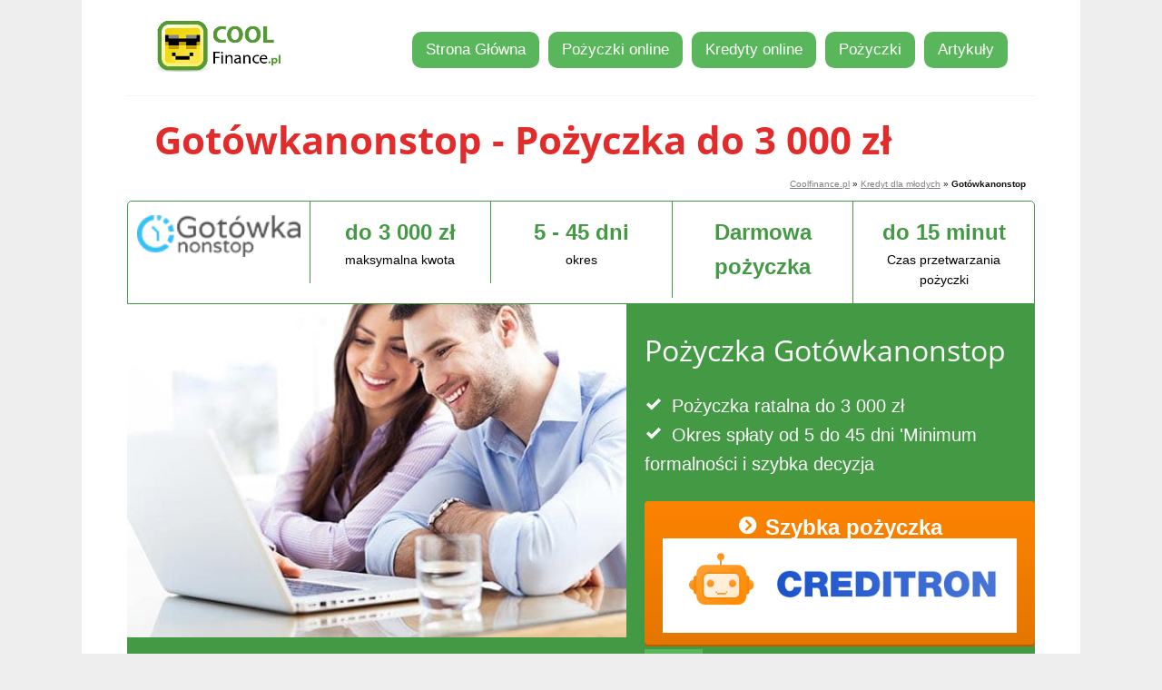

--- FILE ---
content_type: text/html; charset=utf-8
request_url: https://www.coolfinance.pl/pozyczka/Gotowkanonstop
body_size: 5342
content:
<!DOCTYPE html>
<html lang="pl">
<head>
    <meta charset="utf-8">
    <meta name="viewport" content="width=device-width, initial-scale=1.0, maximum-scale=1.0, user-scalable=no">
    <meta name="description" content="Szybkie pożyczki przez Internet do 3 000 zł ✔ Pożyczki dla nowych klientów za darmo ✔ Pieniądze na koncie w ciągu 15 minut ✔ Dojrzałość 5 - 45 dni ✔ Kredyt dla młodych">
    <meta name="robots" content="index,follow">
    <meta property="og:title" content="Gotówkanonstop - Pożyczka do 3 000 zł - CoolFinance.pl">
    <meta property="og:description" content="Szybkie pożyczki przez Internet do 3 000 zł ✔ Pożyczki dla nowych klientów za darmo ✔ Pieniądze na koncie w ciągu 15 minut ✔ Dojrzałość 5 - 45 dni ✔ Kredyt dla młodych">
    <meta property="og:image" content="https://www.coolfinance.pl/assets/design/5.jpg">
    <meta property="og:url" content="https://www.coolfinance.pl/pozyczka/Gotowkanonstop">
    <meta name="google-site-verification" content="JNliramDNO0o-2u9AdnS9i5jXU8HnFVNocATC8I0s00">
    <link rel="canonical" href="https://www.coolfinance.pl/pozyczka/Gotowkanonstop">
    <link rel="shortcut icon" href="/assets/design/favicon.ico">
        <link rel="stylesheet" href="/assets/front/dist/styles.min.css?v=2" media="all">
    <meta name="viewport" content="width=device-width, initial-scale=1.0, maximum-scale=1.0, user-scalable=no">
<meta name="fo-verify" content="4fbcf681-9cab-4409-ac0d-716e88d953cb">
    <!--[if (lt IE 9)&(!IEMobile)]><script src="/assets/front/js/html5shiv.js"></script><![endif]-->
    <!--[if (lt IE 9)&(!IEMobile)]><script src="/assets/front/js/respond.min.js"></script><![endif]-->

    <title id="snippet--title">Gotówkanonstop - Pożyczka do 3 000 zł</title>
<!-- Google Tag Manager -->
<script>(function(w,d,s,l,i){w[l]=w[l]||[];w[l].push({'gtm.start':
new Date().getTime(),event:'gtm.js'});var f=d.getElementsByTagName(s)[0],
j=d.createElement(s),dl=l!='dataLayer'?'&l='+l:'';j.async=true;j.src=
'https://www.googletagmanager.com/gtm.js?id='+i+dl;f.parentNode.insertBefore(j,f);
})(window,document,'script','dataLayer','GTM-5V3WDPM');</script>
<!-- End Google Tag Manager -->

<script data-ad-client="ca-pub-2047336476021474" async src="https://pagead2.googlesyndication.com/pagead/js/adsbygoogle.js"></script>


</head>

<body >
    <div class="wrapper">
        <header class="header">
            <p class="logo only-desktop">
                <a href="https://www.coolfinance.pl" title="CoolFinance.pl"><img src="/assets/design/logo.png" alt="CoolFinance.pl logo"></a>
                <span class="font-smaller">Twój Niezależny równiarka</span>
            </p>

            <div class="header only-mobile">
                <div class="logo">
                    <p class="logo">
                        <a href="https://www.coolfinance.pl" title="CoolFinance.pl"><img src="/assets/design/logo.png" alt="CoolFinance.pl logo"></a>
                        <span class="font-smaller">Twój Niezależny równiarka</span>
                    </p>
                </div>
                <div class="link">
                    <a href="javascript:void(0)" class="nav-toggle">Menu</a>
                </div>
            </div>
            <nav class="nav">
    <ul id="nav">
        <li><a href="https://www.coolfinance.pl">Strona Główna</a></li>
        <li><a href="/pozyczki-online">Pożyczki online</a></li>
        <li><a href="/kredyty-online">Kredyty online</a></li>
        <li><a href="/pozyczki">Pożyczki</a></li>
        <li><a href="/info">Artykuły</a></li>
           
    </ul>
</nav><!-- .nav -->

        </header><!-- .header -->

        <div id="subheader">
            <h1 id="snippet--h1">Gotówkanonstop - Pożyczka do 3 000 zł</h1>
        </div>

        <p class="breadcrumb">
    <span >
	<span><a href="https://www.coolfinance.pl" >Coolfinance.pl</a></span></span>   »
        <span>
            <a href="/kredyt-dla-mlodych" >Kredyt dla młodych</a>
        </span>  »
    <span class='current_crumb'>Gotówkanonstop</span>
</p>


<script type="application/ld+json">
    {
        "@context": "https://schema.org",
        "@type": "BreadcrumbList",
        "itemListElement": [
                {
                    "@type": "ListItem",
                    "position": 1,
                    "name": "Coolfinance.pl",
                    "item": "https:\/\/www.coolfinance.pl"
                },
                {
                    "@type": "ListItem",
                    "position": 2,
                    "name": "Kredyt dla młodych",
                    "item": "https:\/\/www.coolfinance.pl\/kredyt-dla-mlodych"
                }
                
        ]
    }
</script>
<div style="display: none;" data-log-view-url="/front/log-view?productId=262&amp;page=view"></div><ul class="key-parameters">
    <li>
        <a href="/pozyczka/Gotowkanonstop">
                <img src="/assets/design/Gotowkanonstop-logo.png" alt="Gotówkanonstop">
        </a>
    </li>
    <li>
        <b>do 3 000 zł</b>maksymalna kwota
    </li>
    <li>
        <b>5 - 45 dni</b>okres
    </li>
    <li>
            <b>Darmowa pożyczka</b>
           
    </li>
    <li>
        <b>do 15 minut</b>
        Czas przetwarzania pożyczki
    </li>
</ul>
<div class="hero">

    <div class="hero-image">
           <a  href="/pozyczka/Gotowkanonstop/aplikacja#form"> <img src="/assets/design/5.jpg" alt="Gotówkanonstop"></a>
    </div>

    <div class="hero-text">
        <h2>Pożyczka Gotówkanonstop</h2>
        <ul>
            <li><i class="icon-check white"></i>Pożyczka ratalna do 3 000 zł</li>
            <li><i class="icon-check white"></i>Okres spłaty od 5 do 45 dni
&#039;Minimum formalności i szybka decyzja</li>
        </ul>
 <p><a href="https://f5447.site/creditron.org.pl/666/40494" class="button button-big button-03"  target="_blank" rel="nofollow sponsored noopener"><i class="icon-arrow"></i> Szybka pożyczka <img src="https://www.coolfinance.pl/assets/design/creditron-logo.png" alt="Creditron"></a><span style="background:#5ab65a;color:white;padding:4px 10px;font-size:12px;font-weight:normal">reklama</span></p>
  
    </div>

</div>

<ul class="menu2" id="m">
    <li class="nav-current"><a href="/pozyczka/Gotowkanonstop#m">Informacje</a></li>
    <li><a href="/pozyczka/Gotowkanonstop/spolka#m" >Kontakt</a></li>
    <li><a href="/pozyczka/Gotowkanonstop/opinie#m" >Opinie</a></li>
    <li class="nav-button"><a href="/pozyczka/Gotowkanonstop/aplikacja#form" >Więcej   <i class="icon-arrow"></i></a><span style="background:#5ab65a;color:white;padding:4px 10px;font-size:12px;font-weight:normal">reklama</span></li>
</ul>

<div class="container">
    <div class="content">
        
<h2 class="nomt">Gotówkanonstop przegląd</h2>

    <h3>Szybkie informacje</h3>
    <ul>
            <li><strong>Kwota</strong>: 	50 zł – 3 000 zł</li>
            <li><strong>
Okres</strong>: 	5 – 45 dni</li>
            <li><strong>
Czas weryfikacji</strong>: 	15 minut</li>
            <li><strong>
Wiek pożyczkobiorcy</strong>:  18 + lat</li>
    </ul>

   <a href="/pozyczka/Gotowkanonstop/aplikacja#form" > <img src="/assets/design/Gotowkanonstop-screen.png" alt="Gotówkanonstop - Pożyczka do 3 000 zł"></a>
<small style="font-size:9px;color:black">Zrzut ekranu witryny: https://gotowkanonstop.pl, autor strony: Rankomat Spółka z ograniczoną odpowiedzialnością Sp.k., zrzut ekranu jest używany w imieniu legalnej licencji.</small>


    <h3>Koszty pożyczki Gotówkanonstop</h3>
    <h4>Pożyczki dla nowych klientów za darmo!</h4>

    <table>
            <tr>
                <td>Pożyczka</td>
                <td>	Suma opłat</td>
                <td> Do spłaty</td>
                <td> Na jaki okres?</td>
            </tr>
            <tr>
                <td> 
500 zł</td>
                <td>	0 zł</td>
                <td> 500 zł</td>
                <td>  15 dni</td>
            </tr>
            <tr>
                <td>
1 000 zł</td>
                <td>	0 zł</td>
                <td> 1 000 zł</td>
                <td>  15 dni</td>
            </tr>
            <tr>
                <td>
3 000 zł</td>
                <td>	0 zł</td>
                <td> 3 000 zł</td>
                <td>  15 dni</td>
            </tr>
    </table>

    <h4>Reprezentatywny przykład</h4><p>Reprezentatywny przykład dla pierwszej pożyczki: RRSO (Rzeczywista roczna stopa oprocentowania) wynosi 0%, przy założeniach: całkowita kwota pożyczki 1000 zł, całkowita kwota do spłaty 1000 zł, RSO (roczna stopa oprocentowania) stałe oprocentowanie wynosi 0%, całkowity koszt 0 zł, czas obowiązywania umowy 30 dni, z zastrzeżeniem terminowej spłaty.</p>




    <h3 class="nomt">Możesz przeznaczyć pożyczkę na</h3>
    <ul class="step-by-step">
        <li><i class="icon-arrow red"></i> Niespodziewane wydatki
</li>
        <li><i class="icon-arrow red"></i> Na naprawę lub kupno sprzętu gospodarstwa domowego
</li>
        <li><i class="icon-arrow red"></i> Na poradzenie sobie z nieoczekiwanymi problemami zdrowotnymi</li>
    </ul>



<script type="application/ld+json"  >{
	"@context": "http://schema.org/",
	"@type": "Service",
	"serviceType": "Pożyczki",
	"category": "Pożyczki",
	"additionalType": ["http://www.productontology.org/doc/Loan"],
	"name":"Gotówkanonstop",
	"url":"https://www.coolfinance.pl/pozyczka/Gotowkanonstop",
	"review": {
		"@type": "Review",
		"author": {
			"@type": "Organization",
			"name": "Coolfinance.pl"
		},
		"itemReviewed	": {
			"@type": "Corporation",
			"name": "Gotówkanonstop"
			}	
	},
	"description": "",
	"aggregateRating": {
		"@type": "AggregateRating",
		"worstRating": "0",
		"bestRating": "5",
		"ratingCount": "4",
		"reviewCount": 501,
		"ratingValue": 5,
		"name": "Gotówkanonstop",
		"description": "",
		"mainEntityOfPage": {
			"@type": "WebPage",
			"@id": "https://www.coolfinance.pl/pozyczka/Gotowkanonstop",
			"url": "https://www.coolfinance.pl/pozyczka/Gotowkanonstop",
			"inLanguage": "pl_PL",
			"name":"Gotówkanonstop"
		},
		"itemReviewed": {
			"@type": "Corporation",
			"name": "Rankomat Spółka z ograniczoną odpowiedzialnością Sp.k."
		}
	},
	"provider": {
			"@type": "LocalBusiness",
			"url": "https://www.coolfinance.pl/pozyczka/Gotowkanonstop",
			"image": "https://www.coolfinance.pl/assets/design/Gotowkanonstop-logo.png",
			"name": "Rankomat Spółka z ograniczoną odpowiedzialnością Sp.k.",
			"email":"",
			"telephone":"",
			"address": {
					"streetAddress": "Wolska 88, 05-077 Warszawa, Polska"
				},
			"priceRange": "PLN"
		},
	"areaServed": [
		{
			"@type": "Country",
			"name": "Poland",
			"@id": "https://en.wikipedia.org/wiki/Poland"
		}
	],
	"brand": "Gotówkanonstop",
	"logo": {
		"@type": "ImageObject",
		"contentUrl": "https://www.coolfinance.pl/assets/design/Gotowkanonstop-logo.png"
	},
	"image": {
		"@type": "ImageObject",
		"caption": "Gotówkanonstop",
		"contentUrl":"https://www.coolfinance.pl/assets/design/Gotowkanonstop-logo.png"
	}
}</script>



<script type="application/ld+json">{ 
	"@context":"http://schema.org", 
	"@type":"LoanOrCredit", 
	"name":"Gotówkanonstop", 
	"loanType":"Pożyczka: 3000, 0%, 5 - 45 dni, 15 minut",	
	"requiredCollateral":"Być osobą pełnoletnią\n,Posiadać stały dochód\n,Być obywatelem Polski\n,Posiadać konto bankowe,",																																	
	"provider": {
			"@type": "LocalBusiness",
			"url": "https://www.coolfinance.pl/pozyczka/Gotowkanonstop",
			"image": "https://www.coolfinance.pl/assets/design/Gotowkanonstop-logo.png",
			"name": "Gotówkanonstop",
			"email":"",
			"telephone":"",
			"address": {
					"streetAddress": "Wolska 88, 05-077 Warszawa, Polska"
				},
			"priceRange": "PLN"
		}
}</script>





    </div>
<aside class="sidebar">
    <h2 class="nomt">Informacje prasowe</h2>

    <h3 class="nomt">Kontakt</h3>
    <p>Wolska 88, 05-077 Warszawa, Polska</p>
    <ul class="step-by-step">
         <li>Web Gotówkanonstop godziny pracy https://gotowkanonstop.pl</li>
         <em><li>Gotówkanonstop logowanie, zaloguj, login : <a href="https://gotowkanonstop.pl" target="_blank" rel="nofollow sponsored noopener">https://gotowkanonstop.pl</a></li>
   </em>    </ul>

    <h3 >Warunki pożyczki</h3>
    <ul class="step-by-step">
        <li><b>1</b><span>Być osobą pełnoletnią
</span></li>
        <li><b>2</b><span>Posiadać stały dochód
</span></li>
        <li><b>3</b><span>Być obywatelem Polski
</span></li>
        <li><b>4</b><span>Posiadać konto bankowe</span></li>
    </ul>

    <h3 class="nomt">Procedura przetwarzania wniosku</h3>
    <ul class="step-by-step">
        <li><b>1</b><span>Więcej informacji</span></li>
        <li><b>2</b><span>Wypełniasz wniosek kredytowy
</span></li>
        <li><b>3</b><span>Wykonaj przelew
</span></li>
        <li><b>4</b><span>Przelewamy pieniądze</span></li>
    </ul>

    <h3 class="nomt">Szczegóły</h3>
    <ul class="step-by-step">
        <li><i class="icon-arrow red"></i> <a title="Kredyt dla młodych" href="/kredyt-dla-mlodych">Kredyt dla młodych</a></li>
    </ul>
    


   


	 <h3 class="nomt">Opinie o Gotówkanonstop</h3>
    <img src="/assets/design/5_stars.png" alt="Ocen 5">


    <div itemscope itemtype="http://schema.org/Product">
  <br><img src="https://www.coolfinance.pl/assets/design/Gotowkanonstop-logo.png" itemprop="image" alt="logo Gotówkanonstop">
        
    <br>

<span itemprop="name" class="kksr-title">Gotówkanonstop</span>  otrzymała maksymalną ocenę :
<span itemprop="aggregateRating" itemscope itemtype="http://schema.org/AggregateRating">      
<span  itemprop="ratingValue">5</span>/<span>5</span>. Ocena powstała na podstawie opinii <span itemprop="reviewCount">501</span> klientów firmy Rankomat Spółka z ograniczoną odpowiedzialnością Sp.k.
</div>	       
        
  
   

    <a href="/pozyczka/Gotowkanonstop/opinie" class="button button-big button-02">Inne opinie <i class="icon-arrow"></i></a>

    <p class="textik">Ostatnia aktualizacja treści: 7. 11. 2020</p>

</aside></div>

        <div style="clear:both"></div>

        

        <footer class="footer">
                <p class="right">

                  
                    double technology s.r.o., VAT: CZ08695717, <a href="mailto:info@CoolFinance.pl">info@CoolFinance.pl</a>, <a href="/warunki">prywatność</a>, <a href="/kontakt">kontakt</a>
                       
                </p>
                <p class="left">
                    &copy;&nbsp;&nbsp; <a href="https://www.coolfinance.pl">CoolFinance.pl</a> - Gotówkanonstop - Pożyczka do 3 000 zł | 2026<br>
                  
                </p>
            
        <div style="clear: both;"></div>
                <div class="text-center" style="margin-top: 30px; font-size: 90%;">
                <br><a href="https://www.lemonyapps.com/">LemonyApps</a> Global:
                  <a href="https://www.prestamosfrescos.com/ar/" target="_blank">Argentina</a>
<a href="https://www.prestamosfrescos.com/do/" target="_blank"></a>
<a href="https://www.superzaem.com" target="_blank">България</a>
<a href="https://www.coolseskhebi.com" target="_blank">საქართველო</a>
<a href="https://www.coolfinance.ee" target="_blank">Eesti</a>
<a href="https://www.forsiaizdevumi.lv" target="_blank">Latvija</a>
<a href="https://www.coolfinance.hu" target="_blank">Magyarország</a>
<a href="https://www.coolfinance.com.br" target="_blank">Brasil</a>
<a href="https://www.prestamosfrescos.com/co/" target="_blank">Colombia</a>
<a href="https://www.coolfinans.dk" target="_blank">Danmark</a>
<a href="https://www.prestamosfrescos.es" target="_blank">España</a>
<a href="https://www.coolrahoittaa.fi" target="_blank">Suomi</a>
<a href="https://www.prestamosfrescos.com/mx/" target="_blank">México</a>
<a href="https://www.cooleleningen.nl" target="_blank">Nederland</a>
<a href="https://www.coolfinans.com" target="_blank">Norge</a>
<a href="https://www.prestamosfrescos.com/pe/" target="_blank">Perú</a>
<a href="https://www.coolfinance.pl" target="_blank">Polska</a>
<a href="https://www.coolfin.pt" target="_blank">Portugal</a>
<a href="https://www.creditegrozave.ro" target="_blank">România</a>
<a href="https://www.coolkredit.ru" target="_blank">Россия</a>
<a href="https://www.coolkredit.com.ua" target="_blank"></a>
<a href="https://www.coolkredit.kz" target="_blank">Қазақстан</a>
<a href="https://www.coolfinans.com.se" target="_blank">Sverige</a>
<a href="https://www.coolfinance.co.za" target="_blank">South Africa</a>
<a href="https://www.pinjamansuper.id" target="_blank">Indonesia</a>
<a href="https://www.chovayhapdan.vn" target="_blank">Việt Nam</a>
<a href="https://www.coolfinance.ph" target="_blank">Philippines</a>   
                   <br><small>Nie jesteśmy pośrednikiem kredytowym ani brokerem pożyczek konsumenckich ani innego produktu finansowego. Nie sprzedajemy żadnych produktów finansowych, nie udzielamy pożyczek konsumenckich ani porad finansowych. Nie jesteśmy ani bankiem, ani firmą kredytową. Nie organizujemy ani nie pośredniczymy w zawarciu jakiejkolwiek umowy. Porównujemy oferty i kredyty. Nie gwarantujemy dokładności podanych informacji.</small>
                </div>
            
        </footer><!-- .footer -->
<script type="application/ld+json">
{
  "@context": "https://schema.org",
  "@type": "Organization",
  "name": "Coolfinance.pl",
  "url" : "https://www.coolfinance.pl",
  "logo" : "https://www.coolfinance.pl/assets/design/logo.png",
  "address": {
    "@type": "PostalAddress",
    "addressCountry": "Czechia",
    "addressLocality": "Prague",
    "postalCode": "14000",
    "streetAddress": "Jaurisova 515/4"
},
  "sameAs" : [
    "https://www.facebook.com/lemonyapps/",
    "https://twitter.com/LemonyApps",
	"https://www.linkedin.com/showcase/lemonyapps/"
  ],
  "contactPoint":[
		{
             "@type":"ContactPoint",
             "telephone":"+420 607 246 126",
             "email":"info@coolfinance.pl",
             "contactType":"customer support"
		}
  ]
}
</script>


    </div><!-- .wrapper -->

   
    
    


        <script src="/assets/front/dist/main.min.js?v=2" async defer></script>


</body>
</html>

--- FILE ---
content_type: text/html; charset=utf-8
request_url: https://www.google.com/recaptcha/api2/aframe
body_size: 266
content:
<!DOCTYPE HTML><html><head><meta http-equiv="content-type" content="text/html; charset=UTF-8"></head><body><script nonce="hiKgQ6yJePvtYXaCTwLt6g">/** Anti-fraud and anti-abuse applications only. See google.com/recaptcha */ try{var clients={'sodar':'https://pagead2.googlesyndication.com/pagead/sodar?'};window.addEventListener("message",function(a){try{if(a.source===window.parent){var b=JSON.parse(a.data);var c=clients[b['id']];if(c){var d=document.createElement('img');d.src=c+b['params']+'&rc='+(localStorage.getItem("rc::a")?sessionStorage.getItem("rc::b"):"");window.document.body.appendChild(d);sessionStorage.setItem("rc::e",parseInt(sessionStorage.getItem("rc::e")||0)+1);localStorage.setItem("rc::h",'1768671365260');}}}catch(b){}});window.parent.postMessage("_grecaptcha_ready", "*");}catch(b){}</script></body></html>